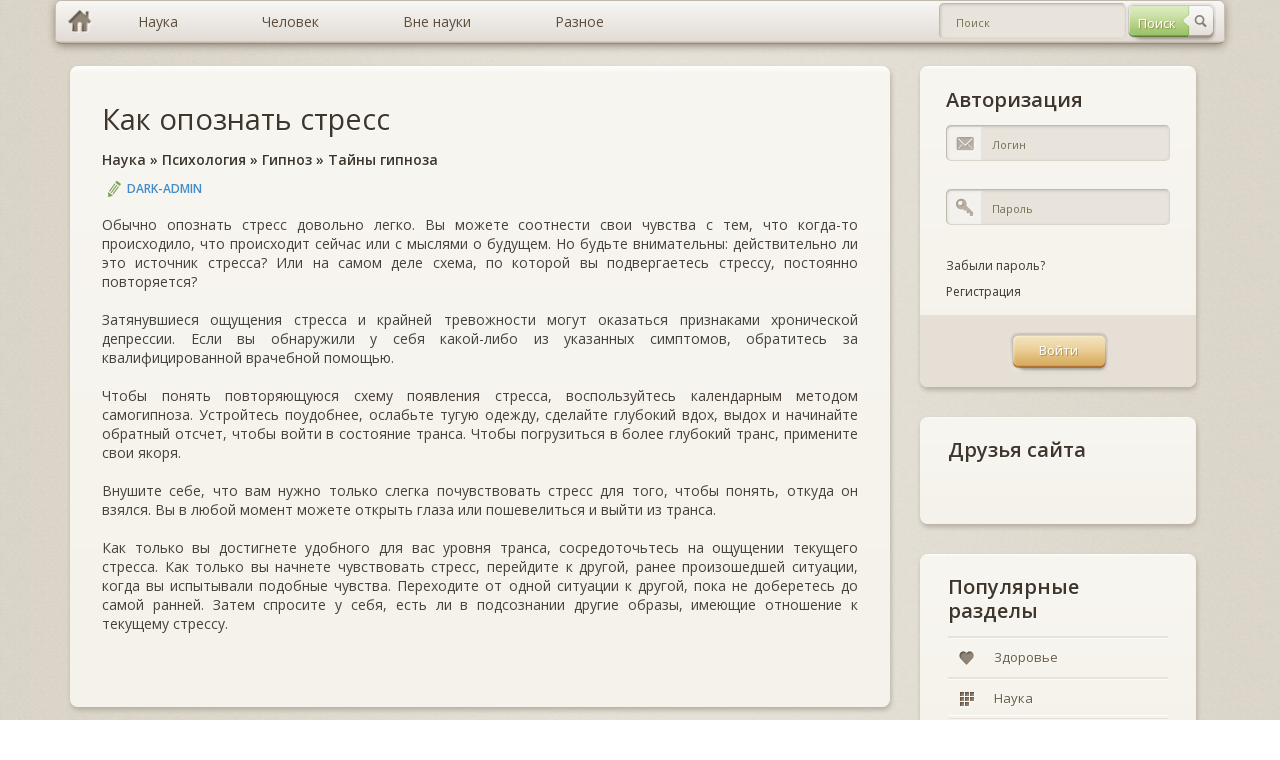

--- FILE ---
content_type: text/html; charset=windows-1251
request_url: https://murzim.ru/nauka/psihologija/gipnoz/tajny-gipnoza/12893-kak-opoznat-stress.html
body_size: 6576
content:
<!DOCTYPE html>
<html lang="ru">
	<head>
		<meta http-equiv="Content-Type" content="text/html; charset=windows-1251" />
<title>Как опознать стресс &raquo; Мурзим</title>
<meta name="description" content="Обычно опознать стресс довольно легко. Вы можете соотнести свои чувства с тем, что когда-то происходило, что происходит сейчас или с мыслями о будущем. Но будьте внимательны: действительно л" />
<meta name="keywords" content="стресса, только, стресс, транса, ситуации, Чтобы, другой, стрессу, чтобы, понять, глубокий, можете, чувства, откуда, открыть, пошевелиться, выйти, глаза, момент, любой" />

<meta property="og:site_name" content="Мурзим" />
<meta property="og:type" content="article" />
<meta property="og:title" content="Как опознать стресс" />
<meta property="og:url" content="https://murzim.ru/nauka/psihologija/gipnoz/tajny-gipnoza/12893-kak-opoznat-stress.html" />
<link rel="search" type="application/opensearchdescription+xml" href="https://murzim.ru/engine/opensearch.php" title="Мурзим" />
<link rel="alternate" type="application/rss+xml" title="Мурзим" href="https://murzim.ru/rss.xml" />
<script type="text/javascript" src="/engine/classes/min/index.php?charset=windows-1251&amp;g=general&amp;16"></script>
<script type="text/javascript" src="/engine/classes/min/index.php?charset=windows-1251&amp;f=engine/classes/highslide/highslide.js&amp;16"></script>
		<!-- CSS -->
		<link rel="stylesheet" type="text/css" media="all" href="/templates/murzim/css/bootstrap.css" />
		<link rel="stylesheet" type="text/css" media="all" href="/templates/murzim/css/murzim.css" />
		<link rel="stylesheet" type="text/css" media="all" href="/templates/murzim/css/highslide.css" />

		<!-- MAIN JS -->
		<script src="/templates/murzim/js/murzim.js"></script>
		<!-- <script src="/templates/murzim/js/full.js"></script> -->

		<!--[if lt IE 9]><script src="js/respond.min.js"></script><![endif]-->
		<!--[if gte IE 9]>
		<style type="text/css">
			.gradient {filter: none !important;}
		</style>
		<![endif]-->
		<style type="text/css" media="screen">
			[placeholder]:focus::-webkit-input-placeholder {
				color:transparent;
			}
			[placeholder]:focus:-moz-placeholder {
				color: transparent;
			}
		</style>
		<script
            async="async"
            src="//cdn-rtb.sape.ru/rtb-b/js/269/2/82269.js"
            type="text/javascript">
        </script>
	</head>
	<body>
		<div class="container">
			<!-- row-->
			<div class="row">
				<div class="full-width">
					<div id="topmenu">
						<ul class="dropdown clearfix gradient full-width">
							<li class="menu-level-0 first"><a href="/" hidefocus="true" class="gradient home-link"></a></li>
							<li class="menu-level-0 parent"><a href="/index.php?do=murzim&mcatname=nauka" hidefocus="true" style="outline: none;" class="gradient"><span>Наука</span></a>
								<ul class="submenu-1">
									<li class="menu-level-1 first"><a href="/index.php?do=murzim&mcatname=astrologiya" hidefocus="true" style="outline: none;" class="gradient">Астрология</a></li>
									<li class="menu-level-1"><a href="/index.php?do=murzim&mcatname=biologiya" hidefocus="true" style="outline: none;" class="gradient">Биология</a></li>
									<li class="menu-level-1"><a href="/index.php?do=murzim&mcatname=biohimija" hidefocus="true" style="outline: none;" class="gradient">Биохимия</a></li>
									<li class="menu-level-1"><a href="/index.php?do=murzim&mcatname=genetika" hidefocus="true" style="outline: none;" class="gradient">Генетика</a></li>
									<li class="menu-level-1"><a href="/index.php?do=murzim&mcatname=geografiya" hidefocus="true" style="outline: none;" class="gradient">География</a></li>
									<li class="menu-level-1"><a href="/index.php?do=murzim&mcatname=geologiya" hidefocus="true" style="outline: none;" class="gradient">Геология</a></li>
									<li class="menu-level-1"><a href="/index.php?do=murzim&mcatname=geojekologija" hidefocus="true" style="outline: none;" class="gradient">Геоэкология</a></li>
									<li class="menu-level-1 parent"><a href="/index.php?do=murzim&mcatname=istorija" hidefocus="true" style="outline: none;" class="gradient">История</a>
										<ul class="submenu-2">
											<li class="menu-level-2 first"><a href="" hidefocus="true" style="outline: none;" class="gradient">Всемирная история</a></li>
											<li class="menu-level-2 last"><a href="" hidefocus="true" style="outline: none;" class="gradient">Древние цивилизации</a></li>
										</ul>
									</li>
									<li class="menu-level-1"><a href="/index.php?do=murzim&mcatname=marketing" hidefocus="true" style="outline: none;" class="gradient">Маркетинг</a></li>
									<li class="menu-level-1"><a href="/index.php?do=murzim&mcatname=medicina" hidefocus="true" style="outline: none;" class="gradient">Медицина</a></li>
									<li class="menu-level-1"><a href="/index.php?do=murzim&mcatname=mif" hidefocus="true" style="outline: none;" class="gradient">Мифы</a></li>
									<li class="menu-level-1"><a href="/index.php?do=murzim&mcatname=pedagogika" hidefocus="true" style="outline: none;" class="gradient">Педагогика</a></li>
									<li class="menu-level-1"><a href="/index.php?do=murzim&mcatname=pravo" hidefocus="true" style="outline: none;" class="gradient">Право</a></li>
									<li class="menu-level-1"><a href="/index.php?do=murzim&mcatname=psihologija" hidefocus="true" style="outline: none;" class="gradient">Психология</a></li>
									<li class="menu-level-1"><a href="/index.php?do=murzim&mcatname=sociologija" hidefocus="true" style="outline: none;" class="gradient">Социология</a></li>
									<li class="menu-level-1"><a href="/index.php?do=murzim&mcatname=transport" hidefocus="true" style="outline: none;" class="gradient">Транспорт</a></li>
									<li class="menu-level-1"><a href="/index.php?do=murzim&mcatname=fizika" hidefocus="true" style="outline: none;" class="gradient">Физика</a></li>
									<li class="menu-level-1"><a href="/index.php?do=murzim&mcatname=filosofija" hidefocus="true" style="outline: none;" class="gradient">Философия</a></li>
									<li class="menu-level-1"><a href="/index.php?do=murzim&mcatname=himiya" hidefocus="true" style="outline: none;" class="gradient">Химия</a></li>
									<li class="menu-level-1"><a href="/index.php?do=murzim&mcatname=jezoterika" hidefocus="true" style="outline: none;" class="gradient">Эзотерика</a></li>
									<li class="menu-level-1"><a href="/index.php?do=murzim&mcatname=jekologija" hidefocus="true" style="outline: none;" class="gradient">Экология</a></li>
									<li class="menu-level-1"><a href="/index.php?do=murzim&mcatname=jekonomika" hidefocus="true" style="outline: none;" class="gradient">Экономика</a></li>
									<li class="menu-level-1 last"><a href="/index.php?do=murzim&mcatname=jenciklopedii" hidefocus="true" style="outline: none;" class="gradient">Энциклопедии</a></li>
								</ul>
							</li>
							<li class="menu-level-0 parent"><a href="/index.php?do=murzim&mcatname=nauka" hidefocus="true" style="outline: none;" class="gradient"><span>Человек</span></a>
								<ul class="submenu-1">
									<li class="menu-level-1 first"><a href="/index.php?do=murzim&mcatname=dom" hidefocus="true" style="outline: none;" class="gradient">Дом</a></li>
									<li class="menu-level-1"><a href="/index.php?do=murzim&mcatname=zdorovje" hidefocus="true" style="outline: none;" class="gradient">Здоровье</a></li>
									<li class="menu-level-1"><a href="/index.php?do=murzim&mcatname=krasota" hidefocus="true" style="outline: none;" class="gradient">Красота</a></li>
									<li class="menu-level-1"><a href="/index.php?do=murzim&mcatname=obuchenie" hidefocus="true" style="outline: none;" class="gradient">Обучение</a></li>
									<li class="menu-level-1"><a href="/index.php?do=murzim&mcatname=otnoshenija" hidefocus="true" style="outline: none;" class="gradient">Отношения</a></li>
									<li class="menu-level-1"><a href="/index.php?do=murzim&mcatname=religija" hidefocus="true" style="outline: none;" class="gradient">Религия</a></li>
									<li class="menu-level-1 last"><a href="/index.php?do=murzim&mcatname=sport" hidefocus="true" style="outline: none;" class="gradient">Спорт</a></li>
								</ul>
							</li>
							<li class="menu-level-0 parent"><a href="#" hidefocus="true" style="outline: none;" class="gradient"><span>Вне науки</span></a>
								<ul class="submenu-1">
									<li class="menu-level-1 first"><a href="/index.php?do=murzim&mcatname=znachenie-imeni" hidefocus="true" style="outline: none;" class="gradient">Значение имени</a></li>
									<li class="menu-level-1"><a href="/index.php?do=murzim&mcatname=goroskop" hidefocus="true" style="outline: none;" class="gradient">Гороскопы</a></li>
									<li class="menu-level-1 parent"><a href="/index.php?do=murzim&mcatname=narodnye-sredstva" hidefocus="true" style="outline: none;" class="gradient">Народные средства</a>
										<ul class="submenu-2">
											<li class="menu-level-2 first"><a href="/index.php?do=murzim&mcatname=narodnaja-medicina" hidefocus="true" style="outline: none;" class="gradient">Народная медицина</a></li>
											<li class="menu-level-2 last"><a href="/index.php?do=murzim&mcatname=zagovory" hidefocus="true" style="outline: none;" class="gradient">Заговоры</a></li>
										</ul>
									</li>
									<li class="menu-level-1"><a href="/index.php?do=murzim&mcatname=neobyasnimoe" hidefocus="true" style="outline: none;" class="gradient">Необъяснимое</a></li>
									<li class="menu-level-1"><a href="/index.php?do=murzim&mcatname=predskazateli" hidefocus="true" style="outline: none;" class="gradient">Предсказатели</a></li>
									<li class="menu-level-1 last"><a href="/index.php?do=murzim&mcatname=sonnik" hidefocus="true" style="outline: none;" class="gradient">Сонники</a></li>
								</ul>
							</li>
							<li class="menu-level-0 parent last"><a href="/index.php?do=murzim&mcatname=raznoe" hidefocus="true" style="outline: none;" class="gradient"><span>Разное</span></a>
								<ul class="submenu-1">
									<li class="menu-level-1 first"><a href="/index.php?do=murzim&mcatname=biznes" hidefocus="true" style="outline: none;" class="gradient">Бизнес</a></li>
									<li class="menu-level-1"><a href="/index.php?do=murzim&mcatname=v-mire-zhivotnih" hidefocus="true" style="outline: none;" class="gradient">В мире животных</a></li>
									<li class="menu-level-1"><a href="/index.php?do=murzim&mcatname=knigi" hidefocus="true" style="outline: none;" class="gradient">Книги</a></li>
									<li class="menu-level-1 last"><a href="/index.php?do=murzim&mcatname=kulinarija" hidefocus="true" style="outline: none;" class="gradient">Кулинария</a></li>
								</ul>
							</li>
							<li class="header-search">
								<div class="header-search-form">
								<form method="post" id="fullsearch" name="fullsearch" action="/index.php?do=search">
									<input type="hidden" name="do" id="do" value="search">
									<input type="hidden" name="subaction" id="subaction" value="search">
									<input type="hidden" name="search_start" id="search_start" value="0">
									<input type="hidden" name="full_search" id="full_search" value="0">
									<input type="hidden" name="result_from" id="result_from" value="1">
									<div class="clearfix">
										<span class="btn btn-search" style="opacity: 1;"><input type="submit" value="Поиск" hidefocus="true" class="gradient" style="outline: none;" name="dosearch" id="dosearch"></span>
										<div class="field_text">
											<input class="gradient" id="searchinput" name="story" value="" placeholder="Поиск" type="text" autocomplete="off" style="outline: none;">
										</div>
									</div>
								</form>
								</div>
							</li>
						</ul>
					</div>
				</div>
			</div>
		</div>

		<div class="container">
			<!-- row-->
			<div class="row">
				<div class="col-xs-4">
					<!-- sidebar-->
					<div class="sidebar">
					<noindex><div id="SRTB_509543"></div></noindex>
					<!--<a href="/"><img src="/templates/murzim/img/murzim.png" title="Murzim.Ru"></a>-->
					</div>
					<!--/ sidebar-->
				</div>

				<div class="col-sm-8">
					<!-- content-->
					<div class="content " role="main">

						<!-- post list -->
						<div class="postlist">
							
							<div id='dle-content'><!-- post item-->
<div class="post-item boxed style2 gradient margin-bottom-15">
	<div class="inner">
		<div class="post-title"><h2><a href="https://murzim.ru/nauka/psihologija/gipnoz/tajny-gipnoza/12893-kak-opoznat-stress.html">Как опознать стресс</a></h2></div>
		<div class="post-title"><h6><a href="https://murzim.ru/nauka/">Наука</a> » <a href="https://murzim.ru/nauka/psihologija/">Психология</a> » <a href="https://murzim.ru/nauka/psihologija/gipnoz/">Гипноз</a> » <a href="https://murzim.ru/nauka/psihologija/gipnoz/tajny-gipnoza/">Тайны гипноза</a></h6></div>
		<div class="post-meta-top">
			<span class="post-author"><a onclick="ShowProfile('DARK-ADMIN', 'https://murzim.ru/user/DARK-ADMIN/', '0'); return false;" href="https://murzim.ru/user/DARK-ADMIN/">DARK-ADMIN</a></span>
		</div>
		<div class="post-desc">
			Обычно опознать стресс довольно легко. Вы можете соотнести свои чувства с тем, что когда-то происходило, что происходит сейчас или с мыслями о будущем. Но будьте внимательны: действительно ли это источник стресса? Или на самом деле схема, по которой вы подвергаетесь стрессу, постоянно повторяется?<br /><br />Затянувшиеся ощущения стресса и крайней тревожности могут оказаться признаками хронической депрессии. Если вы обнаружили у себя какой-либо из указанных симптомов, обратитесь за квалифицированной врачебной помощью.<br /><br />Чтобы понять повторяющуюся схему появления стресса, воспользуйтесь календарным методом самогипноза. Устройтесь поудобнее, ослабьте тугую одежду, сделайте глубокий вдох, выдох и начинайте обратный отсчет, чтобы войти в состояние транса. Чтобы погрузиться в более глубокий транс, примените свои якоря.<br /><br />Внушите себе, что вам нужно только слегка почувствовать стресс для того, чтобы понять, откуда он взялся. Вы в любой момент можете открыть глаза или пошевелиться и выйти из транса.<br /><br />Как только вы достигнете удобного для вас уровня транса, сосредоточьтесь на ощущении текущего стресса. Как только вы начнете чувствовать стресс, перейдите к другой, ранее произошедшей ситуации, когда вы испытывали подобные чувства. Переходите от одной ситуации к другой, пока не доберетесь до самой ранней. Затем спросите у себя, есть ли в подсознании другие образы, имеющие отношение к текущему стрессу.<br />
			
		</div>

		<noindex>
			<div class="post-meta-bot post-meta-links">
				<div class="links">
					<div class="height-40 float-right">
					<script type="text/javascript" src="http://s7.addthis.com/js/300/addthis_widget.js#pubid=ra-55b5501909dd0f67" async="async"></script>
					<div class="addthis_sharing_toolbox"></div>
					</div>
				</div>
				<div class="tagcloud style2">
					
					<br>
				</div>
			</div>
		</noindex>
	</div>
</div>
<!--/post item-->
<div class="info-boxes margin-bottom-15">
	<div class="alert boxed alert-success fade in gradient">
		<div class="alert-body">
			<span>Авторское право на материал</span>
			<div>Копирование материалов допускается только с указанием активной ссылки на статью!</div>
		</div>
		<span class="alert-label"></span>
	</div>
</div>

<div class="post-item boxed style2 gradient margin-bottom-15">
	<div class="add-comment-title" style="margin-bottom: 0px;"><h3>Похожие статьи</h3></div>
	<div class="widget_categories gradient">
		<ul>
			<li><a href="https://murzim.ru/nauka/psihologija/gipnoz/tajny-gipnoza/12939-samogipnoz-i-vasha-rabota.html" hidefocus="true" class="gradient" style="outline: none;"><span>Самогипноз и ваша работа</span></a></li><li><a href="https://murzim.ru/nauka/psihologija/gipnoz/tajny-gipnoza/12899-nerazreshennye-stressovye-sptuacnn-proshlogo.html" hidefocus="true" class="gradient" style="outline: none;"><span>Неразрешенные стрессовые сптуацнн прошлого</span></a></li><li><a href="https://murzim.ru/nauka/psihologija/gipnoz/tajny-gipnoza/12897-zabota-o-razume.html" hidefocus="true" class="gradient" style="outline: none;"><span>Забота о разуме</span></a></li><li><a href="https://murzim.ru/nauka/psihologija/gipnoz/tajny-gipnoza/12895-metod-vospominaniy-po-associacii.html" hidefocus="true" class="gradient" style="outline: none;"><span>Метод воспоминаний по ассоциации</span></a></li><li><a href="https://murzim.ru/nauka/psihologija/gipnoz/tajny-gipnoza/12816-ustroytes-poudobnee-i-rasslabtes.html" hidefocus="true" class="gradient" style="outline: none;"><span>Устройтесь поудобнее и расслабьтесь</span></a></li>
		</ul>
	</div>
	<div class="height-30"></div>
</div><div class="info-boxes">
	<div class="alert boxed alert-warning fade in gradient">
		<div class="alert-body">
			<span>Информация</span>
			<div>Посетители, находящиеся в группе <b>Гости</b>, не могут оставлять комментарии к данной публикации.</div>
		</div>
		<span class="alert-label"></span>
	</div>
</div></div>
						</div>
						<!--/ postlist-->
					</div>
					<!--/ content-->
				</div>

				<div class="col-sm-4">
					<!-- sidebar-->
					<div class="sidebar">
						

<div class="widget-container widget_login boxed gradient">
	<div class="inner">
		<h3 class="widget-title margin-top-title">Авторизация</h3>
		<form action="" method="post" class="loginform">
			<div class="field_text">
				<label for="login_name" class="label_title">Логин</label>
				<input type="text" name="log" id="login_name" value="" placeholder="Логин" hidefocus="true" class="gradient" style="outline: none;">
				<span class="input_icon input_email"></span>
			</div>
			<div class="field_text">
				<label for="login_password" class="label_title">Пароль</label>
				<input type="password" name="login_password" id="login_password" value="" placeholder="Пароль" hidefocus="true" class="gradient" style="outline: none;">
				<span class="input_icon input_pass"></span>
			</div>
			<div class="rowRemember clearfix">
				<div><span class="forget_password"><a href="https://murzim.ru/index.php?do=lostpassword" hidefocus="true" style="outline: none;">Забыли пароль?</a></span></div>
				<div><span class="forget_password"><a href="https://murzim.ru/index.php?do=register" hidefocus="true" style="outline: none;">Регистрация</a></span></div>
			</div>
			<div class="rowSubmit">
				<span class="btn btn-hover"><input type="submit" onclick="submit();" id="login-submit" value="Войти" hidefocus="true" class="gradient" style="outline: none;"></span>
				<input name="login" type="hidden" id="login" value="submit" />
			</div>
		</form>

	</div>
</div>
						<!-- /widget text-->

						<!-- widget categories -->
						<div class="widget-container widget_categories boxed gradient">
							<div class="inner">
								<h3 class="widget-title margin-top-title">Друзья сайта</h3>
									<script type="text/javascript">
<!--
var _acic={dataProvider:10};(function(){var e=document.createElement("script");e.type="text/javascript";e.async=true;e.src="https://www.acint.net/aci.js";var t=document.getElementsByTagName("script")[0];t.parentNode.insertBefore(e,t)})()
//-->
</script><br>
							</div>
						</div>
						<!--/widget categories -->

						<!-- widget categories -->
						<div class="widget-container widget_categories boxed gradient">
							<div class="inner">
								<h3 class="widget-title margin-top-title">Популярные разделы</h3>
								<div class="caroufredsel_wrapper" style="display: block; text-align: start; float: none; position: relative; top: auto; right: auto; bottom: auto; left: auto; z-index: auto; width: 100%; height: 80px; margin: 0px; overflow: hidden;">
									<ul id="categories" style="text-align: left; float: none; position: absolute; top: 0px; right: auto; bottom: auto; left: 0px; margin: 0px; height: 80px; width: 100%;">
										<li class="first" style=""><a href="/index.php?do=murzim&mcatname=zdorovje" hidefocus="true" style="outline: none;" class="gradient" rel="nofollow"><i class="ico-cat ico-cat3 gradient"></i><span>Здоровье</span></a></li>
										<li style="last"><a href="/index.php?do=murzim&mcatname=nauka" hidefocus="true" class="gradient" style="outline: none;" rel="nofollow"><i class="ico-cat ico-cat7 gradient"></i><span>Наука</span></a></li>
									</ul>
								</div>
							</div>
						</div>
						<!--/widget categories-->
					</div>
					<!--/ sidebar-->
				</div>
			</div>
			<!--/ row-->
		</div>
		<!--/ container-->

		<div class="footer footer-dark">
			<div class="divider-full"></div>
			<div class="container">
				<div class="divider-top"></div>
				<div class="row">
					<div class="col-xs-6 col-sm-3">
						<div class="widget-container widget_nav_menu">
							<h3 class="widget-title"><span>НАУКА</span></h3>
							<ul>
								<li class="first"><a href="/index.php?do=murzim&mcatname=biologiya" hidefocus="true" style="outline: none;" rel="nofollow"><span>Биология</span></a></li>
								<li><a href="/index.php?do=murzim&mcatname=istorija" style="outline: none;" rel="nofollow"><span>История</span></a></li>
								<li><a href="/index.php?do=murzim&mcatname=medicina" hidefocus="true" style="outline: none;" rel="nofollow"><span>Медицина</span></a></li>
								<li><a href="/index.php?do=murzim&mcatname=psihologija" hidefocus="true" style="outline: none;" rel="nofollow"><span>Психология</span></a></li>
								<li class="last"><a href="/index.php?do=murzim&mcatname=himiya" hidefocus="true" style="outline: none;" rel="nofollow"><span>Химия</span></a></li>
							</ul>
							<h3 class="widget-title"><span>...</span></h3>
						</div>
					</div>
					<div class="col-xs-6 col-sm-3">
						<div class="widget-container widget_nav_menu">
							<h3 class="widget-title"><span>ЧЕЛОВЕК</span></h3>
							<ul>
								<li class="first"><a href="/index.php?do=murzim&mcatname=zdorovje" hidefocus="true" style="outline: none;" rel="nofollow"><span>Здоровье</span></a></li>
								<li><a href="/index.php?do=murzim&mcatname=krasota" style="outline: none;" rel="nofollow"><span>Красота</span></a></li>
								<li><a href="/index.php?do=murzim&mcatname=obuchenie" hidefocus="true" style="outline: none;" rel="nofollow"><span>Обучение</span></a></li>
								<li><a href="/index.php?do=murzim&mcatname=otnoshenija" hidefocus="true" style="outline: none;" rel="nofollow"><span>Отношения</span></a></li>
								<li class="last"><a href="/index.php?do=murzim&mcatname=religija" hidefocus="true" style="outline: none;" rel="nofollow"><span>Религия</span></a></li>
							</ul>
							<h3 class="widget-title"><span>...</span></h3>
						</div>
					</div>
					<div class="col-xs-6 col-sm-3">
						<div class="widget-container widget_nav_menu">
							<h3 class="widget-title"><span>ВНЕ НАУКИ</span></h3>
							<ul>
								<li class="first"><a href="/index.php?do=murzim&mcatname=znachenie-imeni" hidefocus="true" style="outline: none;" rel="nofollow"><span>Значение имени</span></a></li>
								<li><a href="/index.php?do=murzim&mcatname=goroskop" style="outline: none;" rel="nofollow"><span>Гороскопы</span></a></li>
								<li><a href="/index.php?do=murzim&mcatname=narodnye-sredstva" hidefocus="true" style="outline: none;" rel="nofollow"><span>Народные средства</span></a></li>
								<li><a href="/index.php?do=murzim&mcatname=neobyasnimoe" hidefocus="true" style="outline: none;" rel="nofollow"><span>Необъяснимое</span></a></li>
								<li class="last"><a href="/index.php?do=murzim&mcatname=predskazateli" style="outline: none;" rel="nofollow"><span>Предсказатели</span></a></li>
							</ul>
							<h3 class="widget-title"><span>...</span></h3>
						</div>
					</div>
					<div class="col-xs-6 col-sm-3">
						<div class="widget-container widget_contact">
							<h3 class="widget-title"><span>О НАС</span></h3>
							<ul>
								<li class="first"><a href="/info/5-murzim.html" hidefocus="true" style="outline: none;" rel="nofollow"><span>Мурзим</span></a></li>
								<li class="last"><a href="/?do=feedback" hidefocus="true" style="outline: none;" rel="nofollow"><span>Обратная связь</span></a></li>
							</ul>
						</div>
					</div>
				</div>

				<div class="divider-bottom"></div>

				<noindex>
					<script type="text/javascript">
						// Acint
						var _acic={dataProvider:10};(function(){var e=document.createElement("script");e.type="text/javascript";e.async=true;e.src="//www.acint.net/aci.js";var t=document.getElementsByTagName("script")[0];t.parentNode.insertBefore(e,t)})()

						  var _gaq = _gaq || [];
						  _gaq.push(['_setAccount', 'UA-11716276-7']);
						  _gaq.push(['_trackPageview']);

						// Google
						(function() {
							var ga = document.createElement('script'); ga.type = 'text/javascript'; ga.async = true;
							ga.src = ('https:' == document.location.protocol ? 'https://ssl' : 'http://www') + '.google-analytics.com/ga.js';
							var s = document.getElementsByTagName('script')[0]; s.parentNode.insertBefore(ga, s);
						})();
					</script>
				</noindex>

				<div class="row">
					<div class="col-sm-12"><div class="copyright footer_bottom align-center"><span>© Murzim.Ru 2009-2020.</span></div></div>
				</div>
			</div>
		</div>
	</body>
</html>